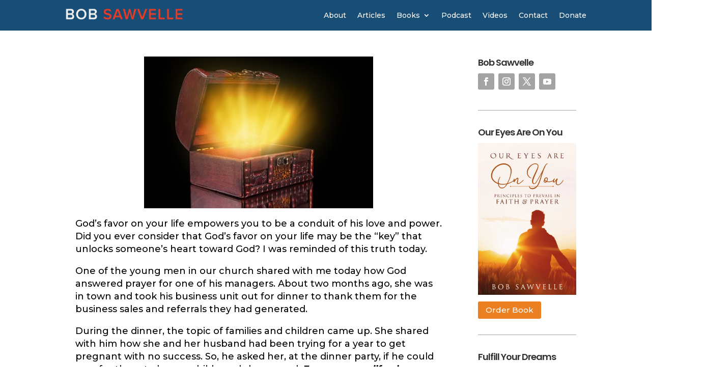

--- FILE ---
content_type: text/html; charset=utf-8
request_url: https://www.google.com/recaptcha/api2/anchor?ar=1&k=6Lff-oIUAAAAALzaGtgdgATAWVa0JO8X6MsCao32&co=aHR0cHM6Ly9ib2JzYXd2ZWxsZS5jb206NDQz&hl=en&v=N67nZn4AqZkNcbeMu4prBgzg&size=invisible&anchor-ms=20000&execute-ms=30000&cb=q2h9dtsfct88
body_size: 48583
content:
<!DOCTYPE HTML><html dir="ltr" lang="en"><head><meta http-equiv="Content-Type" content="text/html; charset=UTF-8">
<meta http-equiv="X-UA-Compatible" content="IE=edge">
<title>reCAPTCHA</title>
<style type="text/css">
/* cyrillic-ext */
@font-face {
  font-family: 'Roboto';
  font-style: normal;
  font-weight: 400;
  font-stretch: 100%;
  src: url(//fonts.gstatic.com/s/roboto/v48/KFO7CnqEu92Fr1ME7kSn66aGLdTylUAMa3GUBHMdazTgWw.woff2) format('woff2');
  unicode-range: U+0460-052F, U+1C80-1C8A, U+20B4, U+2DE0-2DFF, U+A640-A69F, U+FE2E-FE2F;
}
/* cyrillic */
@font-face {
  font-family: 'Roboto';
  font-style: normal;
  font-weight: 400;
  font-stretch: 100%;
  src: url(//fonts.gstatic.com/s/roboto/v48/KFO7CnqEu92Fr1ME7kSn66aGLdTylUAMa3iUBHMdazTgWw.woff2) format('woff2');
  unicode-range: U+0301, U+0400-045F, U+0490-0491, U+04B0-04B1, U+2116;
}
/* greek-ext */
@font-face {
  font-family: 'Roboto';
  font-style: normal;
  font-weight: 400;
  font-stretch: 100%;
  src: url(//fonts.gstatic.com/s/roboto/v48/KFO7CnqEu92Fr1ME7kSn66aGLdTylUAMa3CUBHMdazTgWw.woff2) format('woff2');
  unicode-range: U+1F00-1FFF;
}
/* greek */
@font-face {
  font-family: 'Roboto';
  font-style: normal;
  font-weight: 400;
  font-stretch: 100%;
  src: url(//fonts.gstatic.com/s/roboto/v48/KFO7CnqEu92Fr1ME7kSn66aGLdTylUAMa3-UBHMdazTgWw.woff2) format('woff2');
  unicode-range: U+0370-0377, U+037A-037F, U+0384-038A, U+038C, U+038E-03A1, U+03A3-03FF;
}
/* math */
@font-face {
  font-family: 'Roboto';
  font-style: normal;
  font-weight: 400;
  font-stretch: 100%;
  src: url(//fonts.gstatic.com/s/roboto/v48/KFO7CnqEu92Fr1ME7kSn66aGLdTylUAMawCUBHMdazTgWw.woff2) format('woff2');
  unicode-range: U+0302-0303, U+0305, U+0307-0308, U+0310, U+0312, U+0315, U+031A, U+0326-0327, U+032C, U+032F-0330, U+0332-0333, U+0338, U+033A, U+0346, U+034D, U+0391-03A1, U+03A3-03A9, U+03B1-03C9, U+03D1, U+03D5-03D6, U+03F0-03F1, U+03F4-03F5, U+2016-2017, U+2034-2038, U+203C, U+2040, U+2043, U+2047, U+2050, U+2057, U+205F, U+2070-2071, U+2074-208E, U+2090-209C, U+20D0-20DC, U+20E1, U+20E5-20EF, U+2100-2112, U+2114-2115, U+2117-2121, U+2123-214F, U+2190, U+2192, U+2194-21AE, U+21B0-21E5, U+21F1-21F2, U+21F4-2211, U+2213-2214, U+2216-22FF, U+2308-230B, U+2310, U+2319, U+231C-2321, U+2336-237A, U+237C, U+2395, U+239B-23B7, U+23D0, U+23DC-23E1, U+2474-2475, U+25AF, U+25B3, U+25B7, U+25BD, U+25C1, U+25CA, U+25CC, U+25FB, U+266D-266F, U+27C0-27FF, U+2900-2AFF, U+2B0E-2B11, U+2B30-2B4C, U+2BFE, U+3030, U+FF5B, U+FF5D, U+1D400-1D7FF, U+1EE00-1EEFF;
}
/* symbols */
@font-face {
  font-family: 'Roboto';
  font-style: normal;
  font-weight: 400;
  font-stretch: 100%;
  src: url(//fonts.gstatic.com/s/roboto/v48/KFO7CnqEu92Fr1ME7kSn66aGLdTylUAMaxKUBHMdazTgWw.woff2) format('woff2');
  unicode-range: U+0001-000C, U+000E-001F, U+007F-009F, U+20DD-20E0, U+20E2-20E4, U+2150-218F, U+2190, U+2192, U+2194-2199, U+21AF, U+21E6-21F0, U+21F3, U+2218-2219, U+2299, U+22C4-22C6, U+2300-243F, U+2440-244A, U+2460-24FF, U+25A0-27BF, U+2800-28FF, U+2921-2922, U+2981, U+29BF, U+29EB, U+2B00-2BFF, U+4DC0-4DFF, U+FFF9-FFFB, U+10140-1018E, U+10190-1019C, U+101A0, U+101D0-101FD, U+102E0-102FB, U+10E60-10E7E, U+1D2C0-1D2D3, U+1D2E0-1D37F, U+1F000-1F0FF, U+1F100-1F1AD, U+1F1E6-1F1FF, U+1F30D-1F30F, U+1F315, U+1F31C, U+1F31E, U+1F320-1F32C, U+1F336, U+1F378, U+1F37D, U+1F382, U+1F393-1F39F, U+1F3A7-1F3A8, U+1F3AC-1F3AF, U+1F3C2, U+1F3C4-1F3C6, U+1F3CA-1F3CE, U+1F3D4-1F3E0, U+1F3ED, U+1F3F1-1F3F3, U+1F3F5-1F3F7, U+1F408, U+1F415, U+1F41F, U+1F426, U+1F43F, U+1F441-1F442, U+1F444, U+1F446-1F449, U+1F44C-1F44E, U+1F453, U+1F46A, U+1F47D, U+1F4A3, U+1F4B0, U+1F4B3, U+1F4B9, U+1F4BB, U+1F4BF, U+1F4C8-1F4CB, U+1F4D6, U+1F4DA, U+1F4DF, U+1F4E3-1F4E6, U+1F4EA-1F4ED, U+1F4F7, U+1F4F9-1F4FB, U+1F4FD-1F4FE, U+1F503, U+1F507-1F50B, U+1F50D, U+1F512-1F513, U+1F53E-1F54A, U+1F54F-1F5FA, U+1F610, U+1F650-1F67F, U+1F687, U+1F68D, U+1F691, U+1F694, U+1F698, U+1F6AD, U+1F6B2, U+1F6B9-1F6BA, U+1F6BC, U+1F6C6-1F6CF, U+1F6D3-1F6D7, U+1F6E0-1F6EA, U+1F6F0-1F6F3, U+1F6F7-1F6FC, U+1F700-1F7FF, U+1F800-1F80B, U+1F810-1F847, U+1F850-1F859, U+1F860-1F887, U+1F890-1F8AD, U+1F8B0-1F8BB, U+1F8C0-1F8C1, U+1F900-1F90B, U+1F93B, U+1F946, U+1F984, U+1F996, U+1F9E9, U+1FA00-1FA6F, U+1FA70-1FA7C, U+1FA80-1FA89, U+1FA8F-1FAC6, U+1FACE-1FADC, U+1FADF-1FAE9, U+1FAF0-1FAF8, U+1FB00-1FBFF;
}
/* vietnamese */
@font-face {
  font-family: 'Roboto';
  font-style: normal;
  font-weight: 400;
  font-stretch: 100%;
  src: url(//fonts.gstatic.com/s/roboto/v48/KFO7CnqEu92Fr1ME7kSn66aGLdTylUAMa3OUBHMdazTgWw.woff2) format('woff2');
  unicode-range: U+0102-0103, U+0110-0111, U+0128-0129, U+0168-0169, U+01A0-01A1, U+01AF-01B0, U+0300-0301, U+0303-0304, U+0308-0309, U+0323, U+0329, U+1EA0-1EF9, U+20AB;
}
/* latin-ext */
@font-face {
  font-family: 'Roboto';
  font-style: normal;
  font-weight: 400;
  font-stretch: 100%;
  src: url(//fonts.gstatic.com/s/roboto/v48/KFO7CnqEu92Fr1ME7kSn66aGLdTylUAMa3KUBHMdazTgWw.woff2) format('woff2');
  unicode-range: U+0100-02BA, U+02BD-02C5, U+02C7-02CC, U+02CE-02D7, U+02DD-02FF, U+0304, U+0308, U+0329, U+1D00-1DBF, U+1E00-1E9F, U+1EF2-1EFF, U+2020, U+20A0-20AB, U+20AD-20C0, U+2113, U+2C60-2C7F, U+A720-A7FF;
}
/* latin */
@font-face {
  font-family: 'Roboto';
  font-style: normal;
  font-weight: 400;
  font-stretch: 100%;
  src: url(//fonts.gstatic.com/s/roboto/v48/KFO7CnqEu92Fr1ME7kSn66aGLdTylUAMa3yUBHMdazQ.woff2) format('woff2');
  unicode-range: U+0000-00FF, U+0131, U+0152-0153, U+02BB-02BC, U+02C6, U+02DA, U+02DC, U+0304, U+0308, U+0329, U+2000-206F, U+20AC, U+2122, U+2191, U+2193, U+2212, U+2215, U+FEFF, U+FFFD;
}
/* cyrillic-ext */
@font-face {
  font-family: 'Roboto';
  font-style: normal;
  font-weight: 500;
  font-stretch: 100%;
  src: url(//fonts.gstatic.com/s/roboto/v48/KFO7CnqEu92Fr1ME7kSn66aGLdTylUAMa3GUBHMdazTgWw.woff2) format('woff2');
  unicode-range: U+0460-052F, U+1C80-1C8A, U+20B4, U+2DE0-2DFF, U+A640-A69F, U+FE2E-FE2F;
}
/* cyrillic */
@font-face {
  font-family: 'Roboto';
  font-style: normal;
  font-weight: 500;
  font-stretch: 100%;
  src: url(//fonts.gstatic.com/s/roboto/v48/KFO7CnqEu92Fr1ME7kSn66aGLdTylUAMa3iUBHMdazTgWw.woff2) format('woff2');
  unicode-range: U+0301, U+0400-045F, U+0490-0491, U+04B0-04B1, U+2116;
}
/* greek-ext */
@font-face {
  font-family: 'Roboto';
  font-style: normal;
  font-weight: 500;
  font-stretch: 100%;
  src: url(//fonts.gstatic.com/s/roboto/v48/KFO7CnqEu92Fr1ME7kSn66aGLdTylUAMa3CUBHMdazTgWw.woff2) format('woff2');
  unicode-range: U+1F00-1FFF;
}
/* greek */
@font-face {
  font-family: 'Roboto';
  font-style: normal;
  font-weight: 500;
  font-stretch: 100%;
  src: url(//fonts.gstatic.com/s/roboto/v48/KFO7CnqEu92Fr1ME7kSn66aGLdTylUAMa3-UBHMdazTgWw.woff2) format('woff2');
  unicode-range: U+0370-0377, U+037A-037F, U+0384-038A, U+038C, U+038E-03A1, U+03A3-03FF;
}
/* math */
@font-face {
  font-family: 'Roboto';
  font-style: normal;
  font-weight: 500;
  font-stretch: 100%;
  src: url(//fonts.gstatic.com/s/roboto/v48/KFO7CnqEu92Fr1ME7kSn66aGLdTylUAMawCUBHMdazTgWw.woff2) format('woff2');
  unicode-range: U+0302-0303, U+0305, U+0307-0308, U+0310, U+0312, U+0315, U+031A, U+0326-0327, U+032C, U+032F-0330, U+0332-0333, U+0338, U+033A, U+0346, U+034D, U+0391-03A1, U+03A3-03A9, U+03B1-03C9, U+03D1, U+03D5-03D6, U+03F0-03F1, U+03F4-03F5, U+2016-2017, U+2034-2038, U+203C, U+2040, U+2043, U+2047, U+2050, U+2057, U+205F, U+2070-2071, U+2074-208E, U+2090-209C, U+20D0-20DC, U+20E1, U+20E5-20EF, U+2100-2112, U+2114-2115, U+2117-2121, U+2123-214F, U+2190, U+2192, U+2194-21AE, U+21B0-21E5, U+21F1-21F2, U+21F4-2211, U+2213-2214, U+2216-22FF, U+2308-230B, U+2310, U+2319, U+231C-2321, U+2336-237A, U+237C, U+2395, U+239B-23B7, U+23D0, U+23DC-23E1, U+2474-2475, U+25AF, U+25B3, U+25B7, U+25BD, U+25C1, U+25CA, U+25CC, U+25FB, U+266D-266F, U+27C0-27FF, U+2900-2AFF, U+2B0E-2B11, U+2B30-2B4C, U+2BFE, U+3030, U+FF5B, U+FF5D, U+1D400-1D7FF, U+1EE00-1EEFF;
}
/* symbols */
@font-face {
  font-family: 'Roboto';
  font-style: normal;
  font-weight: 500;
  font-stretch: 100%;
  src: url(//fonts.gstatic.com/s/roboto/v48/KFO7CnqEu92Fr1ME7kSn66aGLdTylUAMaxKUBHMdazTgWw.woff2) format('woff2');
  unicode-range: U+0001-000C, U+000E-001F, U+007F-009F, U+20DD-20E0, U+20E2-20E4, U+2150-218F, U+2190, U+2192, U+2194-2199, U+21AF, U+21E6-21F0, U+21F3, U+2218-2219, U+2299, U+22C4-22C6, U+2300-243F, U+2440-244A, U+2460-24FF, U+25A0-27BF, U+2800-28FF, U+2921-2922, U+2981, U+29BF, U+29EB, U+2B00-2BFF, U+4DC0-4DFF, U+FFF9-FFFB, U+10140-1018E, U+10190-1019C, U+101A0, U+101D0-101FD, U+102E0-102FB, U+10E60-10E7E, U+1D2C0-1D2D3, U+1D2E0-1D37F, U+1F000-1F0FF, U+1F100-1F1AD, U+1F1E6-1F1FF, U+1F30D-1F30F, U+1F315, U+1F31C, U+1F31E, U+1F320-1F32C, U+1F336, U+1F378, U+1F37D, U+1F382, U+1F393-1F39F, U+1F3A7-1F3A8, U+1F3AC-1F3AF, U+1F3C2, U+1F3C4-1F3C6, U+1F3CA-1F3CE, U+1F3D4-1F3E0, U+1F3ED, U+1F3F1-1F3F3, U+1F3F5-1F3F7, U+1F408, U+1F415, U+1F41F, U+1F426, U+1F43F, U+1F441-1F442, U+1F444, U+1F446-1F449, U+1F44C-1F44E, U+1F453, U+1F46A, U+1F47D, U+1F4A3, U+1F4B0, U+1F4B3, U+1F4B9, U+1F4BB, U+1F4BF, U+1F4C8-1F4CB, U+1F4D6, U+1F4DA, U+1F4DF, U+1F4E3-1F4E6, U+1F4EA-1F4ED, U+1F4F7, U+1F4F9-1F4FB, U+1F4FD-1F4FE, U+1F503, U+1F507-1F50B, U+1F50D, U+1F512-1F513, U+1F53E-1F54A, U+1F54F-1F5FA, U+1F610, U+1F650-1F67F, U+1F687, U+1F68D, U+1F691, U+1F694, U+1F698, U+1F6AD, U+1F6B2, U+1F6B9-1F6BA, U+1F6BC, U+1F6C6-1F6CF, U+1F6D3-1F6D7, U+1F6E0-1F6EA, U+1F6F0-1F6F3, U+1F6F7-1F6FC, U+1F700-1F7FF, U+1F800-1F80B, U+1F810-1F847, U+1F850-1F859, U+1F860-1F887, U+1F890-1F8AD, U+1F8B0-1F8BB, U+1F8C0-1F8C1, U+1F900-1F90B, U+1F93B, U+1F946, U+1F984, U+1F996, U+1F9E9, U+1FA00-1FA6F, U+1FA70-1FA7C, U+1FA80-1FA89, U+1FA8F-1FAC6, U+1FACE-1FADC, U+1FADF-1FAE9, U+1FAF0-1FAF8, U+1FB00-1FBFF;
}
/* vietnamese */
@font-face {
  font-family: 'Roboto';
  font-style: normal;
  font-weight: 500;
  font-stretch: 100%;
  src: url(//fonts.gstatic.com/s/roboto/v48/KFO7CnqEu92Fr1ME7kSn66aGLdTylUAMa3OUBHMdazTgWw.woff2) format('woff2');
  unicode-range: U+0102-0103, U+0110-0111, U+0128-0129, U+0168-0169, U+01A0-01A1, U+01AF-01B0, U+0300-0301, U+0303-0304, U+0308-0309, U+0323, U+0329, U+1EA0-1EF9, U+20AB;
}
/* latin-ext */
@font-face {
  font-family: 'Roboto';
  font-style: normal;
  font-weight: 500;
  font-stretch: 100%;
  src: url(//fonts.gstatic.com/s/roboto/v48/KFO7CnqEu92Fr1ME7kSn66aGLdTylUAMa3KUBHMdazTgWw.woff2) format('woff2');
  unicode-range: U+0100-02BA, U+02BD-02C5, U+02C7-02CC, U+02CE-02D7, U+02DD-02FF, U+0304, U+0308, U+0329, U+1D00-1DBF, U+1E00-1E9F, U+1EF2-1EFF, U+2020, U+20A0-20AB, U+20AD-20C0, U+2113, U+2C60-2C7F, U+A720-A7FF;
}
/* latin */
@font-face {
  font-family: 'Roboto';
  font-style: normal;
  font-weight: 500;
  font-stretch: 100%;
  src: url(//fonts.gstatic.com/s/roboto/v48/KFO7CnqEu92Fr1ME7kSn66aGLdTylUAMa3yUBHMdazQ.woff2) format('woff2');
  unicode-range: U+0000-00FF, U+0131, U+0152-0153, U+02BB-02BC, U+02C6, U+02DA, U+02DC, U+0304, U+0308, U+0329, U+2000-206F, U+20AC, U+2122, U+2191, U+2193, U+2212, U+2215, U+FEFF, U+FFFD;
}
/* cyrillic-ext */
@font-face {
  font-family: 'Roboto';
  font-style: normal;
  font-weight: 900;
  font-stretch: 100%;
  src: url(//fonts.gstatic.com/s/roboto/v48/KFO7CnqEu92Fr1ME7kSn66aGLdTylUAMa3GUBHMdazTgWw.woff2) format('woff2');
  unicode-range: U+0460-052F, U+1C80-1C8A, U+20B4, U+2DE0-2DFF, U+A640-A69F, U+FE2E-FE2F;
}
/* cyrillic */
@font-face {
  font-family: 'Roboto';
  font-style: normal;
  font-weight: 900;
  font-stretch: 100%;
  src: url(//fonts.gstatic.com/s/roboto/v48/KFO7CnqEu92Fr1ME7kSn66aGLdTylUAMa3iUBHMdazTgWw.woff2) format('woff2');
  unicode-range: U+0301, U+0400-045F, U+0490-0491, U+04B0-04B1, U+2116;
}
/* greek-ext */
@font-face {
  font-family: 'Roboto';
  font-style: normal;
  font-weight: 900;
  font-stretch: 100%;
  src: url(//fonts.gstatic.com/s/roboto/v48/KFO7CnqEu92Fr1ME7kSn66aGLdTylUAMa3CUBHMdazTgWw.woff2) format('woff2');
  unicode-range: U+1F00-1FFF;
}
/* greek */
@font-face {
  font-family: 'Roboto';
  font-style: normal;
  font-weight: 900;
  font-stretch: 100%;
  src: url(//fonts.gstatic.com/s/roboto/v48/KFO7CnqEu92Fr1ME7kSn66aGLdTylUAMa3-UBHMdazTgWw.woff2) format('woff2');
  unicode-range: U+0370-0377, U+037A-037F, U+0384-038A, U+038C, U+038E-03A1, U+03A3-03FF;
}
/* math */
@font-face {
  font-family: 'Roboto';
  font-style: normal;
  font-weight: 900;
  font-stretch: 100%;
  src: url(//fonts.gstatic.com/s/roboto/v48/KFO7CnqEu92Fr1ME7kSn66aGLdTylUAMawCUBHMdazTgWw.woff2) format('woff2');
  unicode-range: U+0302-0303, U+0305, U+0307-0308, U+0310, U+0312, U+0315, U+031A, U+0326-0327, U+032C, U+032F-0330, U+0332-0333, U+0338, U+033A, U+0346, U+034D, U+0391-03A1, U+03A3-03A9, U+03B1-03C9, U+03D1, U+03D5-03D6, U+03F0-03F1, U+03F4-03F5, U+2016-2017, U+2034-2038, U+203C, U+2040, U+2043, U+2047, U+2050, U+2057, U+205F, U+2070-2071, U+2074-208E, U+2090-209C, U+20D0-20DC, U+20E1, U+20E5-20EF, U+2100-2112, U+2114-2115, U+2117-2121, U+2123-214F, U+2190, U+2192, U+2194-21AE, U+21B0-21E5, U+21F1-21F2, U+21F4-2211, U+2213-2214, U+2216-22FF, U+2308-230B, U+2310, U+2319, U+231C-2321, U+2336-237A, U+237C, U+2395, U+239B-23B7, U+23D0, U+23DC-23E1, U+2474-2475, U+25AF, U+25B3, U+25B7, U+25BD, U+25C1, U+25CA, U+25CC, U+25FB, U+266D-266F, U+27C0-27FF, U+2900-2AFF, U+2B0E-2B11, U+2B30-2B4C, U+2BFE, U+3030, U+FF5B, U+FF5D, U+1D400-1D7FF, U+1EE00-1EEFF;
}
/* symbols */
@font-face {
  font-family: 'Roboto';
  font-style: normal;
  font-weight: 900;
  font-stretch: 100%;
  src: url(//fonts.gstatic.com/s/roboto/v48/KFO7CnqEu92Fr1ME7kSn66aGLdTylUAMaxKUBHMdazTgWw.woff2) format('woff2');
  unicode-range: U+0001-000C, U+000E-001F, U+007F-009F, U+20DD-20E0, U+20E2-20E4, U+2150-218F, U+2190, U+2192, U+2194-2199, U+21AF, U+21E6-21F0, U+21F3, U+2218-2219, U+2299, U+22C4-22C6, U+2300-243F, U+2440-244A, U+2460-24FF, U+25A0-27BF, U+2800-28FF, U+2921-2922, U+2981, U+29BF, U+29EB, U+2B00-2BFF, U+4DC0-4DFF, U+FFF9-FFFB, U+10140-1018E, U+10190-1019C, U+101A0, U+101D0-101FD, U+102E0-102FB, U+10E60-10E7E, U+1D2C0-1D2D3, U+1D2E0-1D37F, U+1F000-1F0FF, U+1F100-1F1AD, U+1F1E6-1F1FF, U+1F30D-1F30F, U+1F315, U+1F31C, U+1F31E, U+1F320-1F32C, U+1F336, U+1F378, U+1F37D, U+1F382, U+1F393-1F39F, U+1F3A7-1F3A8, U+1F3AC-1F3AF, U+1F3C2, U+1F3C4-1F3C6, U+1F3CA-1F3CE, U+1F3D4-1F3E0, U+1F3ED, U+1F3F1-1F3F3, U+1F3F5-1F3F7, U+1F408, U+1F415, U+1F41F, U+1F426, U+1F43F, U+1F441-1F442, U+1F444, U+1F446-1F449, U+1F44C-1F44E, U+1F453, U+1F46A, U+1F47D, U+1F4A3, U+1F4B0, U+1F4B3, U+1F4B9, U+1F4BB, U+1F4BF, U+1F4C8-1F4CB, U+1F4D6, U+1F4DA, U+1F4DF, U+1F4E3-1F4E6, U+1F4EA-1F4ED, U+1F4F7, U+1F4F9-1F4FB, U+1F4FD-1F4FE, U+1F503, U+1F507-1F50B, U+1F50D, U+1F512-1F513, U+1F53E-1F54A, U+1F54F-1F5FA, U+1F610, U+1F650-1F67F, U+1F687, U+1F68D, U+1F691, U+1F694, U+1F698, U+1F6AD, U+1F6B2, U+1F6B9-1F6BA, U+1F6BC, U+1F6C6-1F6CF, U+1F6D3-1F6D7, U+1F6E0-1F6EA, U+1F6F0-1F6F3, U+1F6F7-1F6FC, U+1F700-1F7FF, U+1F800-1F80B, U+1F810-1F847, U+1F850-1F859, U+1F860-1F887, U+1F890-1F8AD, U+1F8B0-1F8BB, U+1F8C0-1F8C1, U+1F900-1F90B, U+1F93B, U+1F946, U+1F984, U+1F996, U+1F9E9, U+1FA00-1FA6F, U+1FA70-1FA7C, U+1FA80-1FA89, U+1FA8F-1FAC6, U+1FACE-1FADC, U+1FADF-1FAE9, U+1FAF0-1FAF8, U+1FB00-1FBFF;
}
/* vietnamese */
@font-face {
  font-family: 'Roboto';
  font-style: normal;
  font-weight: 900;
  font-stretch: 100%;
  src: url(//fonts.gstatic.com/s/roboto/v48/KFO7CnqEu92Fr1ME7kSn66aGLdTylUAMa3OUBHMdazTgWw.woff2) format('woff2');
  unicode-range: U+0102-0103, U+0110-0111, U+0128-0129, U+0168-0169, U+01A0-01A1, U+01AF-01B0, U+0300-0301, U+0303-0304, U+0308-0309, U+0323, U+0329, U+1EA0-1EF9, U+20AB;
}
/* latin-ext */
@font-face {
  font-family: 'Roboto';
  font-style: normal;
  font-weight: 900;
  font-stretch: 100%;
  src: url(//fonts.gstatic.com/s/roboto/v48/KFO7CnqEu92Fr1ME7kSn66aGLdTylUAMa3KUBHMdazTgWw.woff2) format('woff2');
  unicode-range: U+0100-02BA, U+02BD-02C5, U+02C7-02CC, U+02CE-02D7, U+02DD-02FF, U+0304, U+0308, U+0329, U+1D00-1DBF, U+1E00-1E9F, U+1EF2-1EFF, U+2020, U+20A0-20AB, U+20AD-20C0, U+2113, U+2C60-2C7F, U+A720-A7FF;
}
/* latin */
@font-face {
  font-family: 'Roboto';
  font-style: normal;
  font-weight: 900;
  font-stretch: 100%;
  src: url(//fonts.gstatic.com/s/roboto/v48/KFO7CnqEu92Fr1ME7kSn66aGLdTylUAMa3yUBHMdazQ.woff2) format('woff2');
  unicode-range: U+0000-00FF, U+0131, U+0152-0153, U+02BB-02BC, U+02C6, U+02DA, U+02DC, U+0304, U+0308, U+0329, U+2000-206F, U+20AC, U+2122, U+2191, U+2193, U+2212, U+2215, U+FEFF, U+FFFD;
}

</style>
<link rel="stylesheet" type="text/css" href="https://www.gstatic.com/recaptcha/releases/N67nZn4AqZkNcbeMu4prBgzg/styles__ltr.css">
<script nonce="tk0F509GwNePgjf7rZoy2A" type="text/javascript">window['__recaptcha_api'] = 'https://www.google.com/recaptcha/api2/';</script>
<script type="text/javascript" src="https://www.gstatic.com/recaptcha/releases/N67nZn4AqZkNcbeMu4prBgzg/recaptcha__en.js" nonce="tk0F509GwNePgjf7rZoy2A">
      
    </script></head>
<body><div id="rc-anchor-alert" class="rc-anchor-alert"></div>
<input type="hidden" id="recaptcha-token" value="[base64]">
<script type="text/javascript" nonce="tk0F509GwNePgjf7rZoy2A">
      recaptcha.anchor.Main.init("[\x22ainput\x22,[\x22bgdata\x22,\x22\x22,\[base64]/[base64]/[base64]/[base64]/[base64]/[base64]/KGcoTywyNTMsTy5PKSxVRyhPLEMpKTpnKE8sMjUzLEMpLE8pKSxsKSksTykpfSxieT1mdW5jdGlvbihDLE8sdSxsKXtmb3IobD0odT1SKEMpLDApO08+MDtPLS0pbD1sPDw4fFooQyk7ZyhDLHUsbCl9LFVHPWZ1bmN0aW9uKEMsTyl7Qy5pLmxlbmd0aD4xMDQ/[base64]/[base64]/[base64]/[base64]/[base64]/[base64]/[base64]\\u003d\x22,\[base64]\\u003d\x22,\x22w6A5LcOhTW8RwoXCncKjw7pJwoplwqfCm8Kge8O/[base64]/CiVnCisKdw7DDmMKNOFvDhH/ClW7DhMK8EsO4VlpIW3EJwofCnxlfw67DgsOCfcOhw7rDoldsw4RHbcK3wpcQIjxoOzLCq0TCm11jfsOJw7Z0QsOOwp4gYibCjWMxw7TDusKGFsKHS8KZCcOXwobCicKAw6VQwpB3ScOveGvDr1Nkw7fDoy/DojIyw5wJL8OZwo9swqfDrcO6wq56UQYGwprCgMOeY3jCicKXT8K+w5giw5IuHcOaFcOGGMKww6wjVsO2AAjCnmMPf247w5TDm14dwqrDjMK+c8KFUMOJwrXDsMOwJW3Dm8OqOGc5w7vCosO2PcK5GW/[base64]/CqRDDnGBWwrpEwqnDpcOvw58gwrU3GcOWFztnw4fCscO+w4fDhHJFw7wfw5zCpsOBw4NvZ3/CssKNWcOiw488w6bCqMKNCsK/DF95w60qMk8zw7zDlVfDtCPCjMKtw6YLAmfDpsK7OcO4wrN/[base64]/H2Q/wp0+JcKnwqEJGgPCnmnCrcKRw4xMVcKLPcOPwoLCpMKmwqMnGcKjf8Oxb8Krw7kEUsOqMRkuMcKMLBzDq8Omw7VTH8OPIijDu8K1wpjDo8Kqwqt4cnJSFxgNwrvCo3Mfw44BalrDvDvDisK2CMOAw5rDuxRbbGDCumPDhHrDhcOXGMKBw6rDuDDCui/DoMOZX3QkZMOqHMKnZHM5FRBhwpLCvmd/[base64]/Tg4uw7cGwrjCiBTDtsKHBWYdPcOpEhkGwoARTUk7MyJEUyUuPMKCZMOLR8O/AiLClirDkC0UwpojBQUcwofDgMK9w43DvcKYUk3DmQhpwqB/[base64]/[base64]/F8O5c8KfwpsTw6LCoE5/V8OjesOPai0cw5XDp1BKwqMIJMK1dMOLM07Dn2cpPsOqwqHCniXCjcOzb8OsYUkxC1Qkw41wDjzDhE4Zw7rDrUjCs1lyFQXDvyLDr8Ovw70ew7fDgMKTLcOlZSxoTsOFwpYGDV7DrcKLMcKkwp/[base64]/DvMOgw6XCk8KkfyBiC8KrwrTDo0g1XHQVwqQSOU3DiC/CjDxVbsOlw6IhwqfCp3PDrWzCiCHDm2TClS7Dp8KRfMK+Rhg6w6AGEzZAw7I4w6ALUcKuMQ4OZlo6JDYIwq/[base64]/CuSgiwrXDon4Iwp7CpS4awqXCmMO2wo5+w5dGwp7Dp8KwHMOpwrjDtDI5w5I3wrIgw77DnMKLw6g9w6FGI8OmYALDvW7DvMO6w54gw58ew78ew74fNSR7C8K7NsKNwp1DGlzDrzPDt8O6SGEbKsKoPVh2w5wrw5bDl8O/w4TCtsKqCsOQc8OUSS/CmcKpNcOyw4TCgsOcA8ODwrvCgGvDsnLDowvDhwUtKcKcFsO6URHDtMKpCwUNw6LCux7CnnZXwp7DosKRw6t6wrPCrcKnAMKaJ8KacsOYwqd2BiDCo2pcfALCpsOndBk6GsKTwpgKwrQ1ScOZw5lJw65ywoBmc8OHEcKuw5dMTANAw5Nbwp/CtsOqYsO8bAbCu8OJw5d7w4bDksKCX8Oyw47Dq8O1wqgYw7PCj8K7PhbDoXAvwr3DgsOceW1BQsOGAVTDgMKAwrxlw5LDrsOfwp04wrDCp3dww5IzwoovwrVPdz3CsHvClj/Crw/CqcO6UhHCrUdWOcKcWTPChsO/w4kWABl/VF9iFsOFw5XCmMO6YFbDqiEQEUMXfnLDrX1VWxg0bBEWc8KJKQfDlcK2NcOjwpfDosK5Wk8uSx7CpMOdZsK4w5/Ds0HDoGXDkMOXwqzCtxdTHsKzw6HCkQLChkvDucK4woTCmMKfTUJ0J0DCqFoJVRpaNMOWwrvCtGkVUHlkRw3CiMK+bMOJTsO2McO/[base64]/w4cow5bDhxZzw4gPwrfCpMKlaFrDrippRcOSS8KuwqPCv8O6ZhkyOcO+w7rCoCzDi8KMw5zDgMOrYsKpGjMYXB4qw6jCn19+w6zDtsKOwr1Ewq8lwqfCtSXDn8OPWsKzwrJ4bWI/BsOvw7A/[base64]/[base64]/Dv3FQQFHDl23CgXwROxclwq7Ct8OpXhvCmnMIFE9cT8K6w7DDtHZ9w7URw5kXw4I7woTCp8KmDg3DqsOCwqY0wrzCtRMJw7xUAwgPUlHCt1nCox4Uw5ooRMOXOBMkw4nCmsO7wqDDoCkuPsO5w4xcEXwRwqXCnMKSwqTDhcOcw6TCsMO/w7nDlcKtUnFJwo7CmRNRPg7DmsOiK8OPw7TChsO0w4Zyw6rCocOvwp/DnsOPXVfDmCksw4rCiyLDsWbCg8OowqY3QMKOT8K/IVbCgRI0w4HCj8K9w6B+w6XDscKLwp/DsRAbK8OIwp7CisK3w5VDa8ONdUjCpcOKBgnDk8KvUcK2RmRkHlN0w40Ydz1fasOFW8K1w7bCgsKgw7QvRcK5YcKwCTx7JsKuw5TDr33Dv1PCrTPCgFZ1MMKmU8O8w7Jbw5sEwplLPn/DhcKveRXDhcKxdMKuw4hcw6h/NMKNw57CtcOYwoPDlAjCk8KHw43Cp8KTcWHCrX0odMOXwpHDp8K/[base64]/CkkrCuMKHw5vCjCdoEcOaw5sLcjvCv8KwFkoow4wLWMOsQSJBYcO5woJLVcKnw57Do3zCr8KuwqIhw6NkKMKAw7Q/[base64]/CtiMTwr/CnsOIaQJ0w6NHK2fChsOhw57DhjrDqCLDqg7CsMOqwrhMw78Uw53CsVHCv8KQUsOGw4NUSElXw707wrhTFXpfe8KOw6ZhwrnDqTM2w4PClnDCpQ/CuVFuw5bCl8K+w4bDtRYew5s/w6lJOMKewpDCicOZwrLCh8KOSn8twrvCp8KWczDDjcO8w6xTw6HDoMK4w4RLcWzDu8KOPQfCqcKOwrBZfBhOw7ZDMcOkw4LCucOzG1YYwooUPMOXwrp0GwxCw7gjR2rDt8OjTxLDgksEfcORwozChMOWw6/DgcOJw4Ncw5nDicK2wrhqw7vDosOww5DChcOvBSYhw57CpsOHw6fDv3oPNA9Bw5HDo8OoR0LDhGLCp8OFUHrCosO/R8KZwqbDv8OOw4DChsOLw5lzw5ETwqZew4DDs3fCvEbDl1/Du8K5w4LDpQVbwrQeQsOmBMK3FcOpwq3ChsKLbsKYwo1PKjRUC8KgPcOiw6MDw7xvdcK9w7onSDQYw7IxRMK3wpkgwobDs11gPxXDu8K3w7bCmMOnBjHCpsK2wpU0wpwIw6VdCcKmbXJFK8OBcMKdW8OZLTfDrms5wpLDhFkPw75+wrUEw43CsUo9bcO6wpvDlmY9w5/[base64]/CkxXCu8KJOF8sw5TDrsKIO0nCtsKHw6hCCUHCvF/Cv8K+w7LCqBAiw7LCsxLCu8OcwooKwoIpwq/DkQ4lG8Krw6vDsUsiCcKeNcKuODDDn8KvSG7CgMKTw7EtwqYAID3Cm8Oewqs9a8Ogwr88acO+FsOdDMOwfjB6w6hGwoRMw5XClEfDkRXCr8Okw4/ChcK+KMKvw4DCthvDtcOJWcOFfHMzCw4xFsK4woXCpiwGw5/ChnvCiCvCmgVXwpfCsMKbw6NQdigTwpHDhATDmsKgJ0MSw61vScKkw5I7woJ+w7zDlGPDgm5Uw4Z5wps9w4rDjcOqwoLDk8Kawq4oasKUwrXDixDDoMOXanXCg17CjcOTHgbDi8KHZ0DCjMOvw48kCycow7HDqHJpbsOsU8O/[base64]/DlT/Co1zDvnHDlk4CUFwZZwnCnsKpawYEwrrCp8KowpRQCcOPwq57ZirDu0cOwobCvMOcwqPDuX0ZPiHCnnMmwrEJPcKfw4LDlnDCjcOZw7NZw6cUw61Bwo9dwo/DosKgwqbCsMOxcMK5w4F3wpTCoHsDLMO7OsKKwqHDrMKBwrrDrMKsIsOCw6HCgxFnwpVawrhIUjrDtXvDuhV9WjMUw7cGPMK9EcKPw7BuLsKILsOtSC8/[base64]/w6LDrEzCvsKtw6I6WHJkw57ChcOnwrkkw53DhmXDgS/DoEI3w5vDjsKAw5LClMKhw67CpnMpw6wyf8OCKm/CuWbDpFIOwosqImISIcKawqxkXH41ZyPCjgDCicKmPMOCZ1nCq3oRw71dw6bCt0hXw7o+SgbDgcK6wqlyw53Cj8K0ZHw3wpTDqcKewqtVdcOIw5pOw4/Cu8OjwrUowodHw5zCncKPKQHDi0DCuMOufVxfwp5QGEvDssKsCMO9w4lgw51Aw6HDjsK9woRhwoHCnsOpwrbCoUxiTSXCj8K+wqbDs2xOwoBswrXCuXR9wrnClVfDo8Kew657wo7CqcK1wpBVdcOlAcOhwpfDn8Kywrc3W1Ucw611w5PCgw/[base64]/ClcOUw7fCvMK/wp/CrhgCwqDDkFbCoMKOw5QeRQfCg8OMwrPCmcO4wrpdwrHCtjcOUl3DvjnCj3wAXFXDjCUfwo3CixAoGMOlDVJwZMKDwrbDiMOdw6rDtEoxXcKWWsKwecO0w6UsfsKgK8Okwq/[base64]/DtMKGw4cBwoLDhHwHfsK+WEwPCMOlw4kQBcO7BsORCmnDpXJdCsK1VTLDgsOCCSjCmcKnw5vDncKGOsOlwpLCjWbChsOWw53DrgHDk2rCusOGEMKFw6U6SDJIwqhPCzEAwonCmcKKw6LCjsK1w5rDr8KUwoJwbsOiw6bCpcOdw5gHYRXDnEAaAHcRw6Ecwp1Bwq/CjQvDnj5AODbDrcO/VVnCsCXDjsKwMAHDiMKEw6fCosO7OVtaf0xcC8OIw7wuXUDDm2BiwpTDnV9ewpQNwpLDpcKnKsOXw7fCuMKjHl3DmcOFIcKhw6Z8wqzDl8OXJn/Cmz4Uwp3DgBchS8O9ERldw6PCvcONw7jDmsKAOXLCgB0rOMOpFcK/W8OZw5ZqPD3DosOKw5/DocO9woDCtcKkw4M6OMKpwqXDpMOySyvCusKEfMOQw44lwpnCssOSwot5MMOTcsKfwqYowpzDs8KgIFrDu8Knw7TDgXAFwq81XcKywrRDdlnDo8ONM2hJw4DCn3NqwqTDsgvCshPDrDTCiAtMwqfDncKuwpnCmsO2woUQHsO1ZsKCF8ODBk/Cq8KcLi9nwpbDsWd8wqg/PDgOEGgKw6DCpsOhwqTDtMKZwoV4w7kpRBEwwqJmWR/[base64]/DksKyRUpuAD/DpsKjwrQmwqQvJsKpEMOyw7vCl8KycxhrwoBnKcOsOcK3w7fDuzpFMMK7wqhOGCAjIMObwoTCoELDjsKMw4nDrMKrwrXCicK0LcK9bTcFPWnDqcKgw6MpasOYw7bCoXzCnMKAw6/CisKCwqjDmMKew63Du8KLw5FLw4lPwojCgsOeennDssKrMDN4w4sLDCAew7bDkA/[base64]/EMKswrl8ElDDrgvDpnHDo0HDqsKnw5p7w6fDocOew4JOPCzCoCrDtz9Gw7w8W3nCu23Cu8K4w65+J1guwpDCqMKow5/Ds8OaED5Ywp4wwo9DK2VOacKkewLDr8OJwqHCucKOwr7DisOEwrjCkW7CjcOKPijCoT8bCVkYwq/DoMOyGcKsF8KHFGfDksKsw5AqR8K4AVxGTMKQZcOoQB3CuXPCncOhwrXDo8OiccKEwo7DqsK/w5DDsmQMw5YSw5MrO3EWfTJHwrvClk/CnmPCpA/DqTHDs0nDqzDDv8O+w6UDI2bCvXR/[base64]/[base64]/Dr03DqE7DvsK0w4g4LQLDrV/[base64]/[base64]/[base64]/wrDCqxvCmcOoFsKZPxzDhzvCjlfCtMO9K1xgw4/DtsO6w7FcfSV7wqDDq1HDpcKBSBrCu8OXw6/CvcOFwpTCgMK5wqwZwpzCoWPCvgPCvlLDkcKsNAjDqsKHBMK0YMOtEltFwoLCjl3DsiYjw7vCvMOTwrVROcKiAiJfDMK2w5ZvwpzDhcOMDMKzIh9nw73CqFPDrEprGRfCg8Kbwog6wo4Pw6zChl/DqsOhPsKTw70WLsOhX8Kxw5TDo34YF8OdQ2fCmCTDgwoZGMOEw5PDtF4Md8KnwoNJbMOyaRXCosKqL8KpRMK/OnvCk8O1N8K/A0MwO1nCh8KzCcKgwr9PSXYxw4MvYsKHw5jCtsOzJsOew7VWaWLCsRXCt1sOIMKkcsKOw5PCqh/DgMKyPcOmMFHDpMOVKmk0RGPCjD/[base64]/DisKywrJRwoB9RxdSD8O4wq3DrxvCkW9XByzDvMK3W8OdwqrCjcKLw6rCvMKlw47CvCZiwqwcLMKMTMOnw7nCh0E1wqRnYsKnNcOYw7/[base64]/CoQMlETkzw5jDncO/PsOWw7dRw7tcwoQiwprDvitiARpkISlWEW/Cu8OLaTcqDVTDvkjDtAfDmsOJH0BIfmwRfcK/[base64]/w68UPBckw47Dj8KBw43DrMKddXbDrETCqcKhbV0vLjvClMKaGMOrDApiK1k/HyLCpcKOInxSUVhMw7vDoBjDkcOWw7Zbw5HDonY+w6s4wrZeYXDDl8OBBcOawpvCuMKzKsO5CsKybRNmJHBtMDQMw6/Cp2bCjQcUNgnCpsKwMV7Cr8KxYmrDkgcJYMKwYijDrMKIwqLDtWIRRMKVeMOlwr4UwqnCpcOzYTkNwoXCvcO1wrA+ZD7CiMKpw5BSw6jCvcOXI8KTfjRLwr3ChsOcw7ZNw4LCn0/DgisHaMKgwqk+GT15NcKlYcO6wq3DvMKGw6XDqcKTw691wqHCpcO1MMOdU8OncCbDt8Ocwrscw6YJwrYbUgjCojbCtnh1PsOZSVvDhcKIIcKgQ3jCk8O/N8OPY3DDmcOKegbDjDHDscOfHsKvPBTDlMKEVGoeaUBCbcOTew8Iw6JOecKYw65Jw7DCm2Erwp/CocKiw73DoMK8O8KYRgkcJDAGKgPDiMODZkN4UMOmKwHCpcOPw5nDoC5Ow7jCi8OTGykEwrhDKsKOUcKIHR7CmcKCwoIwF0TDp8O/FcK5w48TwrrDnTHCmTfDjR4VwqRAwrrCi8OKw48PMm/Ci8Oyw43CpU9Gw4bDpMOMBcKew5zCuSHDrsOZwoPCnsOhwqLDj8OGwqbDiVHCjcO+w6FyORFOwr/CssORw6LDjAMdNSrClXtCR8OhdMOnw5bDtcKQwqNJw7sSNMOBaQ/CrDrDpnTDm8KLfsOGw6JmFsONGsOnwpjCm8K9BcKIb8K0w6/Ch2onDcK4SwvCs1jDk1jDgAYIw6sTR3rCpMKewoLDjcKLIsKqJMK9fsOPTsOiH1l3w5sBRWYjwpnChsOpDjvDocKKM8OwwoUGwrUrV8O9w6jDu8K1D8OLHCzDvMKGAhNjZU3ChloCwq4Dwp/DjsKCe8KIW8Kuw5d4w6IIQHZ3EizDpcOBw4bDicKJHR1DBsOqRS0iw78pPWlFRMOsRsO5fTzCpGDDlyc9wrTDpWDDtVnDrmtIw4UOTQk9UsKPfMKUaDsCK2RVAMODw6nDj2rDpMKUw4jDiV/[base64]/[base64]/CqsKJw5Qkw7dFw5nDjALClcOowrHDocO8czUuw6vDoGrCnsO2GwDDmMOQGsKWw5nChX7Cv8OrB8OXFXLDgTBswpTDtMKTY8Oawr3CqMOdw4XDqFchw5zCjCM7wqhJw61mwqHCrcOpBnfDshJEajQvRGVOFcO/wokzQsOCw4pjw5HDkMKqMMO2wplWPykdw6ZrNz0Uw4Y+F8O8G0MRwr7Dj8K7wpkZesOIQcOQw7fCjsKZwqlVwqDDosKgD8O4wofDgX/[base64]/Dg8OdJ8KtEzIWwpvDizPDqTTDiiNlw7FxCMOCwrnDuB9ZwoNIwqcFYMOVwrABEXnDoBLDs8KawpVEMMKxw5lGw6dAwoN/wrN+wqQxw4/Cv8K8J3zCsVZXw7cGwr/DjnnDsVRjw7Fqw7xiwqAUw5/CvD8NTsOrBsOfw7vDusOsw40nw7rDs8OBwr7DlkEFwoMxw4nDqyjCnHHDrAXDtXbCncOowqzDvcOYe3JhwpcCwqXCh2LCt8K5wpjDsD1cP3HCvMO9XHcYWcKKeQ5Nwo3DgwXDjMKBEDHDvMOkEcOxwo/CtsO9w4XCjsKOwrHChBdywpsefMKNw7Y5w6p9worCuxbDvsO/cSHCmMOidnLDssOIWFRFJMKMY8KswonChMOLw7vDiE4LNnXDrsKhwo1FwpTDnGHClMKxw7XDnMO9woYew4PDisOJbSLDkQB+DTTDhzN9w7pZJHXDn2zCosKWQxnDpsKjwpZdciZZBMKNC8KIw7TDk8OVwovCk0VHZkjCisOiC8KqwpJFSyLCmsK8wpPDmQcXeBTDv8O/[base64]/DsUFBJsKAw6jCnsOnwqjDj8OlY8OfwrPDqEt/BnDCgjvDpxVIR8Kuw6PDrzfCrWIaLsOHwp1/wpVYVAvCvnUMEMK7wqHCnMK9w5kbMcOCDMO5w7gnwowlw7fCkcKiw4hZGBLCj8KNwr01wrA2HcOgfMKaw7HDrAgrd8KdKsKtw7TDncOcRDldw4fDqCrDnAbCviZlHEkCECXDgMO0RjcNwpLCplzCv2fCkMKWwqPDlMK2URrCjgfCsC5pUF/Cu1rChjrCjsOxGzPCpMKvwqDDlWN3w5Zhw6PDlEvCkMKNHcK3w7LDl8OMwpjCmSdKw6XDoA5Qw5vCt8OfwozCuEBswqHCtGrCoMK1NMKVwpHCon8cwqV4W2vCmcKDwoU0wrl/aWxyw7XDmUp/wqNYwrvDgiISETlOw7oawqvCsHwzw7dKw4nDjVfDn8OuNcO3w5zCjcKcf8Oxw5wMQMKhwp5MwqoDwqfCjcOqLEkHwpjCscOawocJw4zCoRjDncKSHQfDhhhPwqPCucKUw5Rgw4BKaMKxTBBrEmZTY8KnXsKSwq9BbAXCncKPVSzCpMOFwrjCqMOnwrc/E8KuNsOKU8OUfElnw58zKBHCisK8w60Pw7M3SCJtwpPDnzrDgMOlw4NWwohZfMOYNcKDw4suw7olwrfDgzbDlMOKLDxmwpTDsxvCqTLCkXnDvmnDsw3Ck8O/wrIdWMOsSXJpCcKNW8KmAhxjCDzCnDPDrsOaw7DCsgx0wqIvSn09wpQnwrFLw73CuEnCv2xqw70qQmnCpcK3w4bCosOHMkh5YMKMWFsowoZ0S8KcWMOvXMKjwrJnw6TDmsKAw5l3wrlobMKkw6PCll/DoDxIw7XDmMOmFsKRwo1wFU/[base64]/CskIJF0IEw6LCjQRrwrdawq19w7V6AcKww7zDiVTDv8OVw5HDg8OCw7JuPsOzwpk1w6QFwqEec8OxesORw6HDnMKxw77DlmPCvcOxw5rDpsK8w4FheWofw6/CvVbDrcKvbGNkScO1UANSw73Cm8OFw5jDsWpDwrQfwoFowrrDusO9DXQCwoHDrsO2W8KAw71EK3PCgcOvN3IGw7xxHcK6wofDiWbCh0/Dg8KbLxLDi8Kiw5nDmMO0NUnClcOvw45bV0LChsKdwodRwpnDkkh8SVrDgCzCpMOMTATCk8OYIl9/JcO6LcKFPMKfwoUfw6vDgzhrFcKyE8OvXsKBJsO8RxbCgUnChmnDhcKPZMO6I8K0w6ZPfMKXMcOVwoY7w5IWIAlITsOJKm3Ch8KTw6fDvMKcwrDDp8OzOcKoMcOKaMOoZMOKwqBbw4HCjHPCuj8rcnnCrcKFcVrCuyQiej/[base64]/DmC7CvsOnw5XCh2g7w6fCr3FGw6nDkBzDhi4hazfDisK+w6fCs8Kiw755w7DDiE/[base64]/w68/OAQ4GAJea2vDukvDqAvCocKfwr3CpEHDpMO6esORd8OTPhkFwpQuQ0kjwolPwpHChcOiw4V4WWHCpMO/wp3Dgx3DocKxwqVNfcOtwoVqHMOITBfCnCZLwoZ6Tk/[base64]/DjA7CjnDDp8KRVMOtDRApw5JZC1PCtsKBHcODw7JwwoUSw6wRwrLDiMKSwq3DjmQpG1rDocOIw6zDh8O/wqLDpC5vwox1w5vDt2TCrcO0ecO7wr/DncKFDsO2DiQ7DcKtw4/Dli/[base64]/wrU/B8KQG8K2w7fDlsKewo0TDF7DonnCk0UNW3g7w6AcwqTCgcKew5wRdsOKw6vCnFPCh3PDqmPCgsK7wqtkw5HDiMOjasOBZMOTw614wqgtb03DpsKjwr/CjMKoMGvDusK6wpXDizk9w4Mww5kEw4V/IXV5w4XDosKpd2Z5w6d3ZjpCDsKXcsKlwpdMKDDDhcOcJ1/Clm5lNMOTLnvCp8OCDsKpdANqXVfDj8K3XUl5w7TCoSrCqcOnPw7CucKLFVVbw41TwqIgw7APwoFMTsO1NhvDl8KBGcOcAEN+wrzDjyHCk8Olw7d5w5wWfcOpw49Xw79Iwr/[base64]/CnMOmSgDCh0dAwpY3NMOBwq/DuH3Cp8KjRCTDrMOnf3bDmsKyDAfClmDCukI8MMKpw75kwrLDl2rCtsOow7/[base64]/DscO6fMKuwoHDmsOzw63CiDPDl8OGNUxfaEDCilhZwoc/wrI6wpXDo3BUd8K2TsKvDMOpw5YbTcOrwqTCisKCDzjCssKcw4QYcsKaWgxlwqVgJcOQZwYuYlgzw5EMRTthVMOjSMOnY8KjwonDm8OZw7R6w4pzUcKywp5KFwsHwpHDqio9OcOvJ2AEwobCpMKtw5hbwozDn8K/fMO9w5nDijnCocOcAMO1w5/Dm0TCti/CgcOkwrAdw5PDlXzCqsOUCsOuEjjDq8OcGsKxFMOuw4IFw5Vsw7NbUWrCuRDCoSbCj8ORVUFoVDTCtnAiwrQhYSfCmcKQSDk2C8Kfw79rwq/CtULDh8K3w7NTw7/Dk8OswphMLMOBwpBOw4vDocOWUGzClTjDssOuwrMicjDCh8KnFR3DmcObZMKfZytmRsK4w4jDlsKIOXXDtMKDwpIMYWjDtsONDg/Cq8O7exXDvcKFwqA6woTDlmLDvCt5w5c2CsOswo5qw55HFMOeU0YVbF02csOETSQ5UcOsw48jYiXDsG3CkiciXx8yw6rCiMKmYcOPw6NCQ8K5wqAYLBDCqEjCvnJhwrdpw4/CqB/Ci8Oow6jDmBvDuxfCmh0gCMOjWsKpwo8cb3nCoMKvNMKhwprCrB8Iw6HCkcKuWQElwpw9dcKnw4dNw7zDkQjDm1fDuFzDgzw/[base64]/Dm8KXV1cPYyx4J2HCjRtcfk8uw7fCkMKPAsKuHhc1wr3DinDDpybDusO/w7vCqk8iVsO7w6gRVsK5HD7DmW/Ds8KxwohWw6zCtX/CrMOyTAkjwqTDjsOlb8OUKsO7wpLDiRHCrG83cm/[base64]/DjsOKMgtIDDjDusKSeXHCikzDuA4ew75aBcOdwqtgw4XCtGdew7/DvMKbw7ZbPsOKwrrCnlLDmcK8w7hKIxwLwqTDl8OrwrPCryMmV3s2aV7CrsK8wqPCrcKhwq1Mw5F2w53CnsOFwqZOZUfDr1XDlkR5aXnDg8K9FMK4HWZnw5/DoxUZSAbDpcOjw4QTPMOESQtXBWp2wqlKwpTCrcOmw6nDii5Uw4rCusOCwpnCrG1tGTdLwqTClml/wrxYIsKHc8KxejVXwqXDosOqDURePDbCj8OmazbCq8O8JjtIeyMiwoZ7FHvCtsKjZcKvw7xxwojDlsOGYXHCi31kXSNRLsKHwrPDlH7CnsKWw4cfe2Zzwo1DWMKOasOcwoV+S2A9RcK6woA5N2RkYCfDhz/DqsO/N8Osw7gHwrpMUMOtw6EbFcONw4IjOivCk8KdcMOUw4/DoMOgwq3CkBvDmcOUw41TA8OYcMO+TxvCpxbCoMKaLULDscOZMcKIOhvDl8KNBUQ3w5vDv8OMPcOEbR/CiA/Ds8OpwrbDmFlOTS0Hw68xwp4Vw4jDuXbDg8KRwpfDvUUXRT8rwpYEOQkhZg/[base64]/[base64]/X8ObKxnCiGzCm2YkHwAVw7fChic6LcKLUsOOaxPCkXFTKsK1w4wqTsODwpVUXMKtwoTCp2grfkp1EA8NHMKOw4jDisK5AsKcw7hMw6fCjBHCmw59w4zCmj7CtsKhwp85wpXDil7CvmFZwrsiw4jDkjJpwrQHw77Dk3vCmCtzBVZfDQx5wpLCq8O/[base64]/CgVpmw7zDsMOvwqMdwqvDksOZwrjDrWfDhTwNwoTCrMO9wp43B3ghw5U+w4AVw5HCk1p+S2bCuTzDvzZROigtM8OSbz0Owo96clp1RwLDgFUEwpfDncK8w48qBi7DkEghwronw7nCsC9GUcKaZxl5wqlSH8Oew74zw4/Co3UkwrDDg8OqMDTDqxjDsEA0wpMxLMOdw4oFwoHCosO0w6jCiBxYbMKeVcKtLAnChFDDjMKTwrp2HsOjw4IZcMO0wohpwrdfLsKwBnrDkVDCq8KfDykxw7grFzLCtV5zwp/Cg8OXHsKjQsOMMMK3w7rClMOOw4J2w5pqHy/DnUxYHU5kw4ZKBMKIwpQOwrXDrh8aAsOQMhsbA8KCwpzCtn1Twp8WcgrDr3HDhBTCtkXCocKhSMOhwr8FDD9pw5VMw5NmwoZHY0jChMO9TQnDthBXU8K0w4rCtSJ+bH/[base64]/VCQiPMOGwp9xCUbDmQbCijjDocKpNFHClsKIwo90BDQnLmXCpiDCk8OgUzhNwq4LEzLDo8Klw45kw6Q/[base64]/[base64]/TzJYw5cUbWBBQsOOKQBxaQnCrsK5w6JQcGpyP8Knw4XCgAsgLRp6K8Kfw7fCuMOFwqXDssK/DsOBw6/DhsK0aXjCisO5w4XClcOswqxrZcOawrDDnG/DrRPCocOFw53DvVjDtnweLGozwrI/AcOiecKGw651w4gvwrnDiMOwwrgsw6PDvBMew6g3E8K2GRnDpwh9wrdlwoR0RxnDiRAow6pMXsOKw5NaH8ODwq5Sw6Z/MsOfRGgFfsKGN8KndE4fw69xb1/[base64]/OzQtT8OwD8OOd8K1J8OcLgsYHhk8a8OXRSQ1eybDkWNHw6FmbilAZ8Ozb2/Ck11aw5hbw7tbJl5Nwp3Dg8KQajMrw4x/[base64]/w6HCpidKPBbDgS4Uw4TDuAxhwpHCmcOCw5rCoArCryjCnnlefREAw5fCrjM8wo7CgMOpwqnDuEV9wowHFDjDkzxZworCqcOiMx/Dj8OufgvCnhbCr8OuwqvCocOzwqfDo8OHR3XCmcKvJTMcIcKGw7bDrz0RWlUMcsK4X8K6b2fCrXrCvcKObiPCgMOzacO4esKqwo1iHMO9S8ODEzlJG8K1wrcQTU7CocOZdcOHUcOZDHDDlcO4w7/Cs8OEdnbCtg9nw7R0w57DvcOawrVawrZrwpPDksOtwr8ow5cXw7MEwqjCp8KYwpXDqyDCpsOVBz/DjU7CvyrDpArCtsOuGMO8OcOiw6vCssOaTw/Cr8OAw5QraW3CqcOqe8KFB8KGecO/YkTCpTDDmT/[base64]/Cikx9dMO2w4XDhsOEwrxYwoXCmnHClcOuVsKxX1ccTSbDqMOJw5vDqcKkwo7CrCHDunETwpU4A8KZwq/DghbDscKLZMKpayXDl8OEQxhhwqLDlMOycU3CmkwOwoPDgAo5F1AlAW5gw6dGWSsbw7zCkgkTc0XDngnCp8Khwogxw5bDtMOCRMOQwoM2w77CjSt9w5DDm2/Cm1Jiw6FZwoRHYcKaNcONecKow4h+wo3CuQVKwqzDujZ1w40Rwo1rLsOYw6cBHsKbcsOnw5tCdcKAPXHDtg/DiMKXwo8LRsOdw5/DtWbDosOCUcKlBsOcwr0PU2B2wrVVw6vCj8Otwo9Hw6xRNmkhJhLCqMOyNsKAw6bCksOrw79ZwoU/C8KXESTCl8KTw7rChMOcwoQKMsKXeTbCl8KowoXDoXV9PMK7ESnDr0vCmsOyKGMTw5ZdTsOEwqbCn2B1Pi1bwpPCvFbDiMKrw6PCkQHCs8O/dDvDoHIWw596w77DiEjDisOdw5/CgMKKUB8sBcOWQ2s3w7PDrsOvTyM2w4Q1wrzCu8OQYWVoHMOEwqFcPMKRH3okw6TDjMOtwqZBd8KyS8K7wqoZw7MjUMKhw55uw4XDhcO6OGvDqsKow6VlwpI9w7/CocK8IgtLG8KNIsKKETHDh1nDj8K3wqYOwqddwrDCuRsMP33CgcKQwoTDicOjw4DDqytvEh0HwpYxw5LDolNSV33CrGDDi8Ocw57DiQnCn8OrK0XCksKkdjnDosORw7IqaMO7w6HCmkrDn8O/A8KOf8OMwrrDj0/DjMKDeMOQw5XDliwMw4VzSMKHwrfDg358wr5nwqTDnV/DgHNXw4vCjHHCghgEIMOzMRvCgyhgEcOZTH1jH8KoLsKycFjCgVTDgcOwR2J8wqpqwqdCRMKlw6XDscOae2TCtsOWw44Ow4gDwrhUY0XCtcOdwqg2woPDiRjDuh/Cr8KpZsKERCJkfDVTw6vCoAEJw5nDlMKowobDtDZtAkfCo8OVLsKkwoF4fkobR8KVFMOROAg6WijDvcO5cnNwwpFmwrYkBsKUwojDtcOmHMOtw4UMe8Kawq7CvnjDkjB5f3RyNcK2w58Jw5prRVUXw5vDjxfCj8OkDsOhW3nCssKDw45Ew6cfZMKfP3/[base64]/OsK9VsK8MMKgwp3DjhfDuMOqwq86D8KiaMOxMV4AVsOHw4XCusKcwqIYwqXDnWXCmMOLHDTDgMKmV356wpTDqcK/wrg+wrjCs23CssO+w6IbwrnCu8KubMKCwo49JR0pPW3CnMKoGMKPw63Ck3fDm8KTwqbCvMKiwpbDriolOQ/[base64]/CusK3w7/DqS9QwqNLCcOLwqPDk8KYWsOewpBaw4HCslkEFTUvXnwsGB3CmsKLwrpPfjXDj8OPa13Cg2JSw7LDn8KcwpHClsK0QhkhFw91bFoWRwvDu8OQIVAMwqrDnhDDrMOrF3x1w5cJwpdVwoDCrsKNw6l4YUVyHMOXf3cTw5IcZsKYIB/ClMO2w5tEw6bCo8OsaMKZworCqVbDsjtLworDscKNw4TDrXDDtcOzwpnDv8OOCMKiZcKQb8KYwozDhcOXH8OWw7jChMOPwrZ6RBbDoX/[base64]/[base64]/w63CpMO6wogWw7LDpShQwrbCucOMCsK5wqUTwoTCnCLDpsOSZy9EMMKwwrYgY3wZw6siNUseEsOCDMOrw53Dv8OaBA4lBWM\\u003d\x22],null,[\x22conf\x22,null,\x226Lff-oIUAAAAALzaGtgdgATAWVa0JO8X6MsCao32\x22,0,null,null,null,0,[21,125,63,73,95,87,41,43,42,83,102,105,109,121],[7059694,996],0,null,null,null,null,0,null,0,null,700,1,null,0,\[base64]/76lBhn6iwkZoQoZnOKMAhmv8xEZ\x22,0,0,null,null,1,null,0,1,null,null,null,0],\x22https://bobsawvelle.com:443\x22,null,[3,1,1],null,null,null,1,3600,[\x22https://www.google.com/intl/en/policies/privacy/\x22,\x22https://www.google.com/intl/en/policies/terms/\x22],\x22VbyknlgSDb/fiVDIhpPSwATtnFJVaPSZxUk16fvWs7s\\u003d\x22,1,0,null,1,1769907051747,0,0,[40,147],null,[59,57],\x22RC-BwiwpeKPHidQuw\x22,null,null,null,null,null,\x220dAFcWeA7v7-eoCvmaAgh3Lb6ccl05zZpe8KeuylEXTs7iDm_qO7tQ9-X_5yPqWaD96aKkNt9pf7DMPSo8nehyh5Zssjq-FzmBrw\x22,1769989851861]");
    </script></body></html>